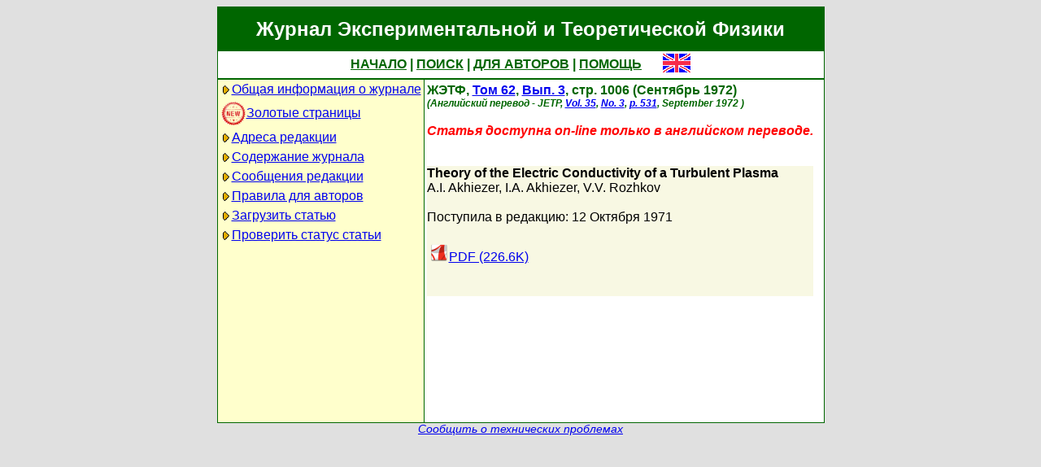

--- FILE ---
content_type: text/html; charset=koi8-r
request_url: http://www.jetp.ras.ru/cgi-bin/r/index/r/62/3/p1006?a=list
body_size: 4825
content:
<!DOCTYPE HTML PUBLIC "-//W3C//DTD HTML 4.01 Transitional//EN">
<Html>
<Head>
	<Title>Журнал Экспериментальной и Теоретической Физики</Title>
	<Meta
		Name="Keywords"
		Content="Electronic Journals, online access, table of contents, abstract, full text, Hypercite"
	>
	<Meta HTTP-Equiv="Content-Type" Content="text/html; charset=koi8-r">
    <Link Rel="stylesheet" type="text/css" href="/style.css">
</Head>

<Body BGColor="#e0e0e0">

<Table CellPadding="1" CellSpacing="0" Border="0" Class="headborder" Align="Center">
<Tr><Td><Table CellPadding="0" CellSpacing="0" Border="0" BgColor="white">
    <Tr Class="headtitle">
	<Td ColSpan="3"><Table Align="Center" CellPadding="3" CellSpacing="0" Border="0"
    	    ><Tr><Td Class="headtitle">Журнал Экспериментальной и Теоретической Физики</Td></Tr></Table></Td>
    </Tr>

    <Tr Class="headmenu">
	<Td ColSpan="3"><Table Align="Center" CellPadding="3" CellSpacing="0" Border="0"
    	    ><Tr><Td Class="headmenu" Align="Center" ><A Href="/cgi-bin/r/index" class="headlink">НАЧАЛО</A
		>&nbsp;|&nbsp;<A Href="/cgi-bin/r/index?a=s" class="headlink">ПОИСК</A
		>&nbsp;|&nbsp;<A Href="/cgi-bin/r/index?a=au" class="headlink">ДЛЯ АВТОРОВ</A
		>&nbsp;|&nbsp;<A Href="/cgi-bin/r/index/help" class="headlink">ПОМОЩЬ</A>
	    </Td>
	    <Td Align="Right" XWidth="1%">&nbsp;&nbsp;&nbsp;&nbsp;&nbsp;<A
			Href="/cgi-bin/e/index/r/62/3/p1006?a=list"
		><Img Src="/img/lang_e.png" Border="0" alt="e"></A></Td>
	</Tr></Table></Td>
    </Tr>
    
    <Tr Class="headsep"><Td ColSpan="3"><Img Src="/img/nop.png" Width="1" Height="2"></Td></Tr>

    <Tr>
	<Td Valign="top" Class="headnav"><Table Align="Center" CellPadding="3" CellSpacing="0" Border="0" Class="headnav">

			<Tr><Td NoWrap><Img Src="/img/bullet.png" Align="absmiddle"

><A Href="/cgi-bin/r/index/scope">Общая информация о журнале</A></Td></Tr>

		<Tr><Td NoWrap><!-- <Img Src="/img/bullet.png" Align="absmiddle"> --><A Href="/cgi-bin/index2/gf/ru"
			><img src="/img/icon-new.png" border="0" width="32" align="absmiddle">Золотые&nbsp;страницы</A></Td></Tr>

			<Tr><Td NoWrap><Img Src="/img/bullet.png" Align="absmiddle"

><A Href="/cgi-bin/r/index/address">Адреса редакции</A></Td></Tr>

			<Tr><Td NoWrap><Img Src="/img/bullet.png" Align="absmiddle"
><A Href="/cgi-bin/r/index" Title="">Содержание&nbsp;журнала</A></Td></Tr>


			<Tr><Td NoWrap><Img Src="/img/bullet.png" Align="absmiddle"
><A Href="/cgi-bin/r/index?a=news">Сообщения&nbsp;редакции</A></Td></Tr>

			<Tr><Td NoWrap><Img Src="/img/bullet.png" Align="absmiddle"

><A Href="/cgi-bin/r/index/information-for-authors">Правила&nbsp;для&nbsp;авторов</A></Td></Tr>

			<Tr><Td NoWrap><Img Src="/img/bullet.png" Align="absmiddle"

><A Href="/cgi-bin/r/upload">Загрузить&nbsp;статью</A></Td></Tr>

			<Tr><Td NoWrap><Img Src="/img/bullet.png" Align="absmiddle"

><A Href="/cgi-bin/r/index?a=au">Проверить&nbsp;статус статьи</A></Td></Tr>

		</Table>
		
		<br><Img Src="/img/nop.png" Width="1" Height="200">
		
	</Td>
	<Td Class="headsep" Width="1"><Img Src="/img/nop.png" Width="1" Height="1"></Td>
	<Td Valign="top">
		<Table Align="Center" CellPadding="3" CellSpacing="0" Border="0" >
		<Tr>
			<Td Valign="top"><Img Src="/img/nop.png" Width="400" Height="1"><br>
<!-- 41814 -->

<Font Class="issue">
ЖЭТФ, <a href="/cgi-bin/r/index/r/62?a=list">Том 62</a>, 
<a href="/cgi-bin/r/index/r/62/3?a=list">Вып. 3</a>,
стр. 1006 (Сентябрь 1972)<br>
<font class="issuelinked"><i>(Английский перевод - JETP, 
	<a href="/cgi-bin/r/index/e/35?a=list"
	>Vol. 35</a>, 
	<a href="/cgi-bin/r/index/e/35/3?a=list"
	>No. 3</a>,
	<a href="/cgi-bin/r/index/e/35/3/p531?a=list">p. 531</a>,
	September 1972
)</i></font>
<br><br>
	<font class="issuetranslated"><i>Статья доступна on-line только в английском переводе.</i></font>
	<br><br>
</font>

<P Class="article0">
	<Font Class="atitle">Theory of the Electric Conductivity of a Turbulent Plasma
</Font><br>
	<Font Class="author"><a class="authorlink" href="/cgi-bin/r/index?a=s&amp;auid=125641">A.I. Akhiezer</a>, <a class="authorlink" href="/cgi-bin/r/index?a=s&amp;auid=125328">I.A. Akhiezer</a>, <a class="authorlink" href="/cgi-bin/r/index?a=s&amp;auid=637883">V.V. Rozhkov</a></Font><br><br>

	<Font Class="reddate">Поступила в редакцию: 12 Октября 1971</Font><br><br>

	

	<table border="0" cellpadding="3" cellspacing="0"><tr>
	<Td><A Href="/cgi-bin/dn/e_035_03_0531.pdf" Target="_blank"><Img Src="/img/mt/pdf.png" Width="24" Height="24" Border="0">PDF (226.6K)
</A></Td>

	</tr></table>
	<br>

	<Font Class="abstract"></Font><br>
</P>


		</Td>
		<Td VAlign="top">
	&nbsp;
		</Td>
	</Tr></Table>
    </Td></Tr></Table>	
</Td></Tr></Table>

<Div Align="Center" Class="indexcopy">
	<A Href="mailto:postmaster@jetp.ras.ru">Сообщить о технических проблемах</A>
<!--
	<br>
	&copy;ЖЭТФ
-->
</Div>

</Body>
</HTML>

